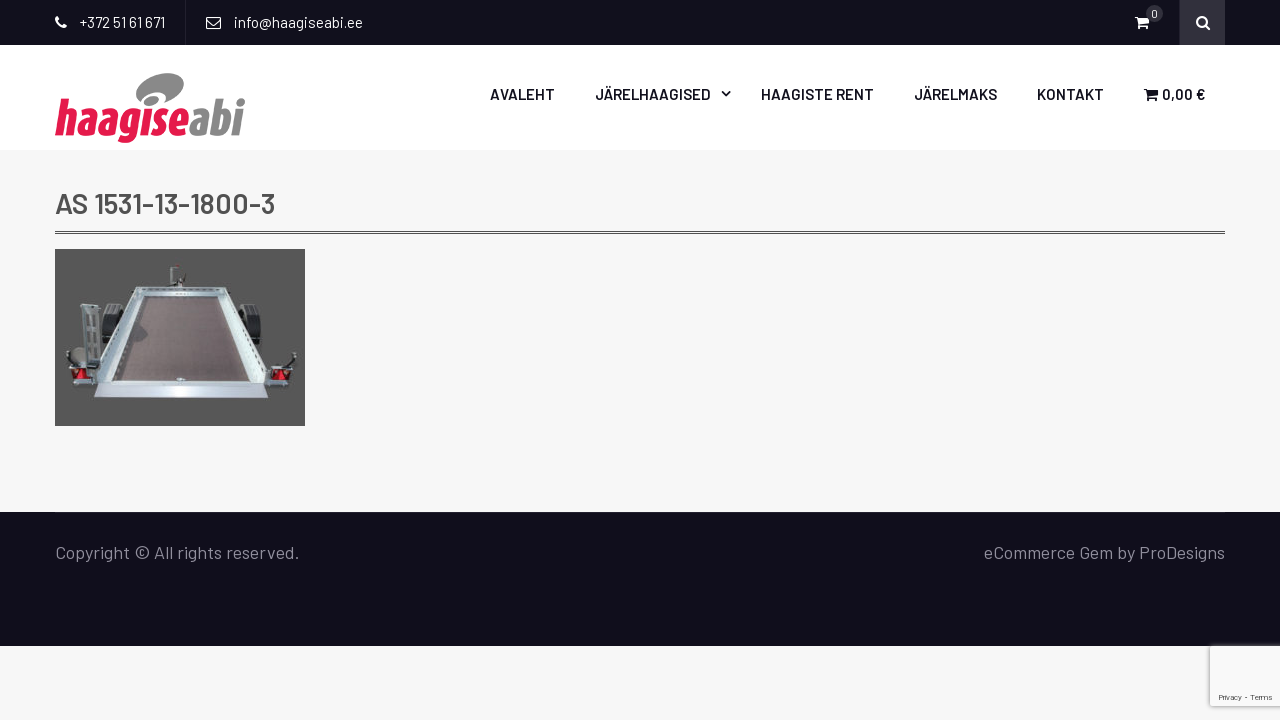

--- FILE ---
content_type: text/html; charset=utf-8
request_url: https://www.google.com/recaptcha/api2/anchor?ar=1&k=6Ld_RIQUAAAAAObzJSAU516laDtvJLe8cluakRmk&co=aHR0cHM6Ly93d3cuaGFhZ2lzZWFiaS5lZTo0NDM.&hl=en&v=PoyoqOPhxBO7pBk68S4YbpHZ&size=invisible&anchor-ms=20000&execute-ms=30000&cb=y5ppyd8qfiaj
body_size: 48734
content:
<!DOCTYPE HTML><html dir="ltr" lang="en"><head><meta http-equiv="Content-Type" content="text/html; charset=UTF-8">
<meta http-equiv="X-UA-Compatible" content="IE=edge">
<title>reCAPTCHA</title>
<style type="text/css">
/* cyrillic-ext */
@font-face {
  font-family: 'Roboto';
  font-style: normal;
  font-weight: 400;
  font-stretch: 100%;
  src: url(//fonts.gstatic.com/s/roboto/v48/KFO7CnqEu92Fr1ME7kSn66aGLdTylUAMa3GUBHMdazTgWw.woff2) format('woff2');
  unicode-range: U+0460-052F, U+1C80-1C8A, U+20B4, U+2DE0-2DFF, U+A640-A69F, U+FE2E-FE2F;
}
/* cyrillic */
@font-face {
  font-family: 'Roboto';
  font-style: normal;
  font-weight: 400;
  font-stretch: 100%;
  src: url(//fonts.gstatic.com/s/roboto/v48/KFO7CnqEu92Fr1ME7kSn66aGLdTylUAMa3iUBHMdazTgWw.woff2) format('woff2');
  unicode-range: U+0301, U+0400-045F, U+0490-0491, U+04B0-04B1, U+2116;
}
/* greek-ext */
@font-face {
  font-family: 'Roboto';
  font-style: normal;
  font-weight: 400;
  font-stretch: 100%;
  src: url(//fonts.gstatic.com/s/roboto/v48/KFO7CnqEu92Fr1ME7kSn66aGLdTylUAMa3CUBHMdazTgWw.woff2) format('woff2');
  unicode-range: U+1F00-1FFF;
}
/* greek */
@font-face {
  font-family: 'Roboto';
  font-style: normal;
  font-weight: 400;
  font-stretch: 100%;
  src: url(//fonts.gstatic.com/s/roboto/v48/KFO7CnqEu92Fr1ME7kSn66aGLdTylUAMa3-UBHMdazTgWw.woff2) format('woff2');
  unicode-range: U+0370-0377, U+037A-037F, U+0384-038A, U+038C, U+038E-03A1, U+03A3-03FF;
}
/* math */
@font-face {
  font-family: 'Roboto';
  font-style: normal;
  font-weight: 400;
  font-stretch: 100%;
  src: url(//fonts.gstatic.com/s/roboto/v48/KFO7CnqEu92Fr1ME7kSn66aGLdTylUAMawCUBHMdazTgWw.woff2) format('woff2');
  unicode-range: U+0302-0303, U+0305, U+0307-0308, U+0310, U+0312, U+0315, U+031A, U+0326-0327, U+032C, U+032F-0330, U+0332-0333, U+0338, U+033A, U+0346, U+034D, U+0391-03A1, U+03A3-03A9, U+03B1-03C9, U+03D1, U+03D5-03D6, U+03F0-03F1, U+03F4-03F5, U+2016-2017, U+2034-2038, U+203C, U+2040, U+2043, U+2047, U+2050, U+2057, U+205F, U+2070-2071, U+2074-208E, U+2090-209C, U+20D0-20DC, U+20E1, U+20E5-20EF, U+2100-2112, U+2114-2115, U+2117-2121, U+2123-214F, U+2190, U+2192, U+2194-21AE, U+21B0-21E5, U+21F1-21F2, U+21F4-2211, U+2213-2214, U+2216-22FF, U+2308-230B, U+2310, U+2319, U+231C-2321, U+2336-237A, U+237C, U+2395, U+239B-23B7, U+23D0, U+23DC-23E1, U+2474-2475, U+25AF, U+25B3, U+25B7, U+25BD, U+25C1, U+25CA, U+25CC, U+25FB, U+266D-266F, U+27C0-27FF, U+2900-2AFF, U+2B0E-2B11, U+2B30-2B4C, U+2BFE, U+3030, U+FF5B, U+FF5D, U+1D400-1D7FF, U+1EE00-1EEFF;
}
/* symbols */
@font-face {
  font-family: 'Roboto';
  font-style: normal;
  font-weight: 400;
  font-stretch: 100%;
  src: url(//fonts.gstatic.com/s/roboto/v48/KFO7CnqEu92Fr1ME7kSn66aGLdTylUAMaxKUBHMdazTgWw.woff2) format('woff2');
  unicode-range: U+0001-000C, U+000E-001F, U+007F-009F, U+20DD-20E0, U+20E2-20E4, U+2150-218F, U+2190, U+2192, U+2194-2199, U+21AF, U+21E6-21F0, U+21F3, U+2218-2219, U+2299, U+22C4-22C6, U+2300-243F, U+2440-244A, U+2460-24FF, U+25A0-27BF, U+2800-28FF, U+2921-2922, U+2981, U+29BF, U+29EB, U+2B00-2BFF, U+4DC0-4DFF, U+FFF9-FFFB, U+10140-1018E, U+10190-1019C, U+101A0, U+101D0-101FD, U+102E0-102FB, U+10E60-10E7E, U+1D2C0-1D2D3, U+1D2E0-1D37F, U+1F000-1F0FF, U+1F100-1F1AD, U+1F1E6-1F1FF, U+1F30D-1F30F, U+1F315, U+1F31C, U+1F31E, U+1F320-1F32C, U+1F336, U+1F378, U+1F37D, U+1F382, U+1F393-1F39F, U+1F3A7-1F3A8, U+1F3AC-1F3AF, U+1F3C2, U+1F3C4-1F3C6, U+1F3CA-1F3CE, U+1F3D4-1F3E0, U+1F3ED, U+1F3F1-1F3F3, U+1F3F5-1F3F7, U+1F408, U+1F415, U+1F41F, U+1F426, U+1F43F, U+1F441-1F442, U+1F444, U+1F446-1F449, U+1F44C-1F44E, U+1F453, U+1F46A, U+1F47D, U+1F4A3, U+1F4B0, U+1F4B3, U+1F4B9, U+1F4BB, U+1F4BF, U+1F4C8-1F4CB, U+1F4D6, U+1F4DA, U+1F4DF, U+1F4E3-1F4E6, U+1F4EA-1F4ED, U+1F4F7, U+1F4F9-1F4FB, U+1F4FD-1F4FE, U+1F503, U+1F507-1F50B, U+1F50D, U+1F512-1F513, U+1F53E-1F54A, U+1F54F-1F5FA, U+1F610, U+1F650-1F67F, U+1F687, U+1F68D, U+1F691, U+1F694, U+1F698, U+1F6AD, U+1F6B2, U+1F6B9-1F6BA, U+1F6BC, U+1F6C6-1F6CF, U+1F6D3-1F6D7, U+1F6E0-1F6EA, U+1F6F0-1F6F3, U+1F6F7-1F6FC, U+1F700-1F7FF, U+1F800-1F80B, U+1F810-1F847, U+1F850-1F859, U+1F860-1F887, U+1F890-1F8AD, U+1F8B0-1F8BB, U+1F8C0-1F8C1, U+1F900-1F90B, U+1F93B, U+1F946, U+1F984, U+1F996, U+1F9E9, U+1FA00-1FA6F, U+1FA70-1FA7C, U+1FA80-1FA89, U+1FA8F-1FAC6, U+1FACE-1FADC, U+1FADF-1FAE9, U+1FAF0-1FAF8, U+1FB00-1FBFF;
}
/* vietnamese */
@font-face {
  font-family: 'Roboto';
  font-style: normal;
  font-weight: 400;
  font-stretch: 100%;
  src: url(//fonts.gstatic.com/s/roboto/v48/KFO7CnqEu92Fr1ME7kSn66aGLdTylUAMa3OUBHMdazTgWw.woff2) format('woff2');
  unicode-range: U+0102-0103, U+0110-0111, U+0128-0129, U+0168-0169, U+01A0-01A1, U+01AF-01B0, U+0300-0301, U+0303-0304, U+0308-0309, U+0323, U+0329, U+1EA0-1EF9, U+20AB;
}
/* latin-ext */
@font-face {
  font-family: 'Roboto';
  font-style: normal;
  font-weight: 400;
  font-stretch: 100%;
  src: url(//fonts.gstatic.com/s/roboto/v48/KFO7CnqEu92Fr1ME7kSn66aGLdTylUAMa3KUBHMdazTgWw.woff2) format('woff2');
  unicode-range: U+0100-02BA, U+02BD-02C5, U+02C7-02CC, U+02CE-02D7, U+02DD-02FF, U+0304, U+0308, U+0329, U+1D00-1DBF, U+1E00-1E9F, U+1EF2-1EFF, U+2020, U+20A0-20AB, U+20AD-20C0, U+2113, U+2C60-2C7F, U+A720-A7FF;
}
/* latin */
@font-face {
  font-family: 'Roboto';
  font-style: normal;
  font-weight: 400;
  font-stretch: 100%;
  src: url(//fonts.gstatic.com/s/roboto/v48/KFO7CnqEu92Fr1ME7kSn66aGLdTylUAMa3yUBHMdazQ.woff2) format('woff2');
  unicode-range: U+0000-00FF, U+0131, U+0152-0153, U+02BB-02BC, U+02C6, U+02DA, U+02DC, U+0304, U+0308, U+0329, U+2000-206F, U+20AC, U+2122, U+2191, U+2193, U+2212, U+2215, U+FEFF, U+FFFD;
}
/* cyrillic-ext */
@font-face {
  font-family: 'Roboto';
  font-style: normal;
  font-weight: 500;
  font-stretch: 100%;
  src: url(//fonts.gstatic.com/s/roboto/v48/KFO7CnqEu92Fr1ME7kSn66aGLdTylUAMa3GUBHMdazTgWw.woff2) format('woff2');
  unicode-range: U+0460-052F, U+1C80-1C8A, U+20B4, U+2DE0-2DFF, U+A640-A69F, U+FE2E-FE2F;
}
/* cyrillic */
@font-face {
  font-family: 'Roboto';
  font-style: normal;
  font-weight: 500;
  font-stretch: 100%;
  src: url(//fonts.gstatic.com/s/roboto/v48/KFO7CnqEu92Fr1ME7kSn66aGLdTylUAMa3iUBHMdazTgWw.woff2) format('woff2');
  unicode-range: U+0301, U+0400-045F, U+0490-0491, U+04B0-04B1, U+2116;
}
/* greek-ext */
@font-face {
  font-family: 'Roboto';
  font-style: normal;
  font-weight: 500;
  font-stretch: 100%;
  src: url(//fonts.gstatic.com/s/roboto/v48/KFO7CnqEu92Fr1ME7kSn66aGLdTylUAMa3CUBHMdazTgWw.woff2) format('woff2');
  unicode-range: U+1F00-1FFF;
}
/* greek */
@font-face {
  font-family: 'Roboto';
  font-style: normal;
  font-weight: 500;
  font-stretch: 100%;
  src: url(//fonts.gstatic.com/s/roboto/v48/KFO7CnqEu92Fr1ME7kSn66aGLdTylUAMa3-UBHMdazTgWw.woff2) format('woff2');
  unicode-range: U+0370-0377, U+037A-037F, U+0384-038A, U+038C, U+038E-03A1, U+03A3-03FF;
}
/* math */
@font-face {
  font-family: 'Roboto';
  font-style: normal;
  font-weight: 500;
  font-stretch: 100%;
  src: url(//fonts.gstatic.com/s/roboto/v48/KFO7CnqEu92Fr1ME7kSn66aGLdTylUAMawCUBHMdazTgWw.woff2) format('woff2');
  unicode-range: U+0302-0303, U+0305, U+0307-0308, U+0310, U+0312, U+0315, U+031A, U+0326-0327, U+032C, U+032F-0330, U+0332-0333, U+0338, U+033A, U+0346, U+034D, U+0391-03A1, U+03A3-03A9, U+03B1-03C9, U+03D1, U+03D5-03D6, U+03F0-03F1, U+03F4-03F5, U+2016-2017, U+2034-2038, U+203C, U+2040, U+2043, U+2047, U+2050, U+2057, U+205F, U+2070-2071, U+2074-208E, U+2090-209C, U+20D0-20DC, U+20E1, U+20E5-20EF, U+2100-2112, U+2114-2115, U+2117-2121, U+2123-214F, U+2190, U+2192, U+2194-21AE, U+21B0-21E5, U+21F1-21F2, U+21F4-2211, U+2213-2214, U+2216-22FF, U+2308-230B, U+2310, U+2319, U+231C-2321, U+2336-237A, U+237C, U+2395, U+239B-23B7, U+23D0, U+23DC-23E1, U+2474-2475, U+25AF, U+25B3, U+25B7, U+25BD, U+25C1, U+25CA, U+25CC, U+25FB, U+266D-266F, U+27C0-27FF, U+2900-2AFF, U+2B0E-2B11, U+2B30-2B4C, U+2BFE, U+3030, U+FF5B, U+FF5D, U+1D400-1D7FF, U+1EE00-1EEFF;
}
/* symbols */
@font-face {
  font-family: 'Roboto';
  font-style: normal;
  font-weight: 500;
  font-stretch: 100%;
  src: url(//fonts.gstatic.com/s/roboto/v48/KFO7CnqEu92Fr1ME7kSn66aGLdTylUAMaxKUBHMdazTgWw.woff2) format('woff2');
  unicode-range: U+0001-000C, U+000E-001F, U+007F-009F, U+20DD-20E0, U+20E2-20E4, U+2150-218F, U+2190, U+2192, U+2194-2199, U+21AF, U+21E6-21F0, U+21F3, U+2218-2219, U+2299, U+22C4-22C6, U+2300-243F, U+2440-244A, U+2460-24FF, U+25A0-27BF, U+2800-28FF, U+2921-2922, U+2981, U+29BF, U+29EB, U+2B00-2BFF, U+4DC0-4DFF, U+FFF9-FFFB, U+10140-1018E, U+10190-1019C, U+101A0, U+101D0-101FD, U+102E0-102FB, U+10E60-10E7E, U+1D2C0-1D2D3, U+1D2E0-1D37F, U+1F000-1F0FF, U+1F100-1F1AD, U+1F1E6-1F1FF, U+1F30D-1F30F, U+1F315, U+1F31C, U+1F31E, U+1F320-1F32C, U+1F336, U+1F378, U+1F37D, U+1F382, U+1F393-1F39F, U+1F3A7-1F3A8, U+1F3AC-1F3AF, U+1F3C2, U+1F3C4-1F3C6, U+1F3CA-1F3CE, U+1F3D4-1F3E0, U+1F3ED, U+1F3F1-1F3F3, U+1F3F5-1F3F7, U+1F408, U+1F415, U+1F41F, U+1F426, U+1F43F, U+1F441-1F442, U+1F444, U+1F446-1F449, U+1F44C-1F44E, U+1F453, U+1F46A, U+1F47D, U+1F4A3, U+1F4B0, U+1F4B3, U+1F4B9, U+1F4BB, U+1F4BF, U+1F4C8-1F4CB, U+1F4D6, U+1F4DA, U+1F4DF, U+1F4E3-1F4E6, U+1F4EA-1F4ED, U+1F4F7, U+1F4F9-1F4FB, U+1F4FD-1F4FE, U+1F503, U+1F507-1F50B, U+1F50D, U+1F512-1F513, U+1F53E-1F54A, U+1F54F-1F5FA, U+1F610, U+1F650-1F67F, U+1F687, U+1F68D, U+1F691, U+1F694, U+1F698, U+1F6AD, U+1F6B2, U+1F6B9-1F6BA, U+1F6BC, U+1F6C6-1F6CF, U+1F6D3-1F6D7, U+1F6E0-1F6EA, U+1F6F0-1F6F3, U+1F6F7-1F6FC, U+1F700-1F7FF, U+1F800-1F80B, U+1F810-1F847, U+1F850-1F859, U+1F860-1F887, U+1F890-1F8AD, U+1F8B0-1F8BB, U+1F8C0-1F8C1, U+1F900-1F90B, U+1F93B, U+1F946, U+1F984, U+1F996, U+1F9E9, U+1FA00-1FA6F, U+1FA70-1FA7C, U+1FA80-1FA89, U+1FA8F-1FAC6, U+1FACE-1FADC, U+1FADF-1FAE9, U+1FAF0-1FAF8, U+1FB00-1FBFF;
}
/* vietnamese */
@font-face {
  font-family: 'Roboto';
  font-style: normal;
  font-weight: 500;
  font-stretch: 100%;
  src: url(//fonts.gstatic.com/s/roboto/v48/KFO7CnqEu92Fr1ME7kSn66aGLdTylUAMa3OUBHMdazTgWw.woff2) format('woff2');
  unicode-range: U+0102-0103, U+0110-0111, U+0128-0129, U+0168-0169, U+01A0-01A1, U+01AF-01B0, U+0300-0301, U+0303-0304, U+0308-0309, U+0323, U+0329, U+1EA0-1EF9, U+20AB;
}
/* latin-ext */
@font-face {
  font-family: 'Roboto';
  font-style: normal;
  font-weight: 500;
  font-stretch: 100%;
  src: url(//fonts.gstatic.com/s/roboto/v48/KFO7CnqEu92Fr1ME7kSn66aGLdTylUAMa3KUBHMdazTgWw.woff2) format('woff2');
  unicode-range: U+0100-02BA, U+02BD-02C5, U+02C7-02CC, U+02CE-02D7, U+02DD-02FF, U+0304, U+0308, U+0329, U+1D00-1DBF, U+1E00-1E9F, U+1EF2-1EFF, U+2020, U+20A0-20AB, U+20AD-20C0, U+2113, U+2C60-2C7F, U+A720-A7FF;
}
/* latin */
@font-face {
  font-family: 'Roboto';
  font-style: normal;
  font-weight: 500;
  font-stretch: 100%;
  src: url(//fonts.gstatic.com/s/roboto/v48/KFO7CnqEu92Fr1ME7kSn66aGLdTylUAMa3yUBHMdazQ.woff2) format('woff2');
  unicode-range: U+0000-00FF, U+0131, U+0152-0153, U+02BB-02BC, U+02C6, U+02DA, U+02DC, U+0304, U+0308, U+0329, U+2000-206F, U+20AC, U+2122, U+2191, U+2193, U+2212, U+2215, U+FEFF, U+FFFD;
}
/* cyrillic-ext */
@font-face {
  font-family: 'Roboto';
  font-style: normal;
  font-weight: 900;
  font-stretch: 100%;
  src: url(//fonts.gstatic.com/s/roboto/v48/KFO7CnqEu92Fr1ME7kSn66aGLdTylUAMa3GUBHMdazTgWw.woff2) format('woff2');
  unicode-range: U+0460-052F, U+1C80-1C8A, U+20B4, U+2DE0-2DFF, U+A640-A69F, U+FE2E-FE2F;
}
/* cyrillic */
@font-face {
  font-family: 'Roboto';
  font-style: normal;
  font-weight: 900;
  font-stretch: 100%;
  src: url(//fonts.gstatic.com/s/roboto/v48/KFO7CnqEu92Fr1ME7kSn66aGLdTylUAMa3iUBHMdazTgWw.woff2) format('woff2');
  unicode-range: U+0301, U+0400-045F, U+0490-0491, U+04B0-04B1, U+2116;
}
/* greek-ext */
@font-face {
  font-family: 'Roboto';
  font-style: normal;
  font-weight: 900;
  font-stretch: 100%;
  src: url(//fonts.gstatic.com/s/roboto/v48/KFO7CnqEu92Fr1ME7kSn66aGLdTylUAMa3CUBHMdazTgWw.woff2) format('woff2');
  unicode-range: U+1F00-1FFF;
}
/* greek */
@font-face {
  font-family: 'Roboto';
  font-style: normal;
  font-weight: 900;
  font-stretch: 100%;
  src: url(//fonts.gstatic.com/s/roboto/v48/KFO7CnqEu92Fr1ME7kSn66aGLdTylUAMa3-UBHMdazTgWw.woff2) format('woff2');
  unicode-range: U+0370-0377, U+037A-037F, U+0384-038A, U+038C, U+038E-03A1, U+03A3-03FF;
}
/* math */
@font-face {
  font-family: 'Roboto';
  font-style: normal;
  font-weight: 900;
  font-stretch: 100%;
  src: url(//fonts.gstatic.com/s/roboto/v48/KFO7CnqEu92Fr1ME7kSn66aGLdTylUAMawCUBHMdazTgWw.woff2) format('woff2');
  unicode-range: U+0302-0303, U+0305, U+0307-0308, U+0310, U+0312, U+0315, U+031A, U+0326-0327, U+032C, U+032F-0330, U+0332-0333, U+0338, U+033A, U+0346, U+034D, U+0391-03A1, U+03A3-03A9, U+03B1-03C9, U+03D1, U+03D5-03D6, U+03F0-03F1, U+03F4-03F5, U+2016-2017, U+2034-2038, U+203C, U+2040, U+2043, U+2047, U+2050, U+2057, U+205F, U+2070-2071, U+2074-208E, U+2090-209C, U+20D0-20DC, U+20E1, U+20E5-20EF, U+2100-2112, U+2114-2115, U+2117-2121, U+2123-214F, U+2190, U+2192, U+2194-21AE, U+21B0-21E5, U+21F1-21F2, U+21F4-2211, U+2213-2214, U+2216-22FF, U+2308-230B, U+2310, U+2319, U+231C-2321, U+2336-237A, U+237C, U+2395, U+239B-23B7, U+23D0, U+23DC-23E1, U+2474-2475, U+25AF, U+25B3, U+25B7, U+25BD, U+25C1, U+25CA, U+25CC, U+25FB, U+266D-266F, U+27C0-27FF, U+2900-2AFF, U+2B0E-2B11, U+2B30-2B4C, U+2BFE, U+3030, U+FF5B, U+FF5D, U+1D400-1D7FF, U+1EE00-1EEFF;
}
/* symbols */
@font-face {
  font-family: 'Roboto';
  font-style: normal;
  font-weight: 900;
  font-stretch: 100%;
  src: url(//fonts.gstatic.com/s/roboto/v48/KFO7CnqEu92Fr1ME7kSn66aGLdTylUAMaxKUBHMdazTgWw.woff2) format('woff2');
  unicode-range: U+0001-000C, U+000E-001F, U+007F-009F, U+20DD-20E0, U+20E2-20E4, U+2150-218F, U+2190, U+2192, U+2194-2199, U+21AF, U+21E6-21F0, U+21F3, U+2218-2219, U+2299, U+22C4-22C6, U+2300-243F, U+2440-244A, U+2460-24FF, U+25A0-27BF, U+2800-28FF, U+2921-2922, U+2981, U+29BF, U+29EB, U+2B00-2BFF, U+4DC0-4DFF, U+FFF9-FFFB, U+10140-1018E, U+10190-1019C, U+101A0, U+101D0-101FD, U+102E0-102FB, U+10E60-10E7E, U+1D2C0-1D2D3, U+1D2E0-1D37F, U+1F000-1F0FF, U+1F100-1F1AD, U+1F1E6-1F1FF, U+1F30D-1F30F, U+1F315, U+1F31C, U+1F31E, U+1F320-1F32C, U+1F336, U+1F378, U+1F37D, U+1F382, U+1F393-1F39F, U+1F3A7-1F3A8, U+1F3AC-1F3AF, U+1F3C2, U+1F3C4-1F3C6, U+1F3CA-1F3CE, U+1F3D4-1F3E0, U+1F3ED, U+1F3F1-1F3F3, U+1F3F5-1F3F7, U+1F408, U+1F415, U+1F41F, U+1F426, U+1F43F, U+1F441-1F442, U+1F444, U+1F446-1F449, U+1F44C-1F44E, U+1F453, U+1F46A, U+1F47D, U+1F4A3, U+1F4B0, U+1F4B3, U+1F4B9, U+1F4BB, U+1F4BF, U+1F4C8-1F4CB, U+1F4D6, U+1F4DA, U+1F4DF, U+1F4E3-1F4E6, U+1F4EA-1F4ED, U+1F4F7, U+1F4F9-1F4FB, U+1F4FD-1F4FE, U+1F503, U+1F507-1F50B, U+1F50D, U+1F512-1F513, U+1F53E-1F54A, U+1F54F-1F5FA, U+1F610, U+1F650-1F67F, U+1F687, U+1F68D, U+1F691, U+1F694, U+1F698, U+1F6AD, U+1F6B2, U+1F6B9-1F6BA, U+1F6BC, U+1F6C6-1F6CF, U+1F6D3-1F6D7, U+1F6E0-1F6EA, U+1F6F0-1F6F3, U+1F6F7-1F6FC, U+1F700-1F7FF, U+1F800-1F80B, U+1F810-1F847, U+1F850-1F859, U+1F860-1F887, U+1F890-1F8AD, U+1F8B0-1F8BB, U+1F8C0-1F8C1, U+1F900-1F90B, U+1F93B, U+1F946, U+1F984, U+1F996, U+1F9E9, U+1FA00-1FA6F, U+1FA70-1FA7C, U+1FA80-1FA89, U+1FA8F-1FAC6, U+1FACE-1FADC, U+1FADF-1FAE9, U+1FAF0-1FAF8, U+1FB00-1FBFF;
}
/* vietnamese */
@font-face {
  font-family: 'Roboto';
  font-style: normal;
  font-weight: 900;
  font-stretch: 100%;
  src: url(//fonts.gstatic.com/s/roboto/v48/KFO7CnqEu92Fr1ME7kSn66aGLdTylUAMa3OUBHMdazTgWw.woff2) format('woff2');
  unicode-range: U+0102-0103, U+0110-0111, U+0128-0129, U+0168-0169, U+01A0-01A1, U+01AF-01B0, U+0300-0301, U+0303-0304, U+0308-0309, U+0323, U+0329, U+1EA0-1EF9, U+20AB;
}
/* latin-ext */
@font-face {
  font-family: 'Roboto';
  font-style: normal;
  font-weight: 900;
  font-stretch: 100%;
  src: url(//fonts.gstatic.com/s/roboto/v48/KFO7CnqEu92Fr1ME7kSn66aGLdTylUAMa3KUBHMdazTgWw.woff2) format('woff2');
  unicode-range: U+0100-02BA, U+02BD-02C5, U+02C7-02CC, U+02CE-02D7, U+02DD-02FF, U+0304, U+0308, U+0329, U+1D00-1DBF, U+1E00-1E9F, U+1EF2-1EFF, U+2020, U+20A0-20AB, U+20AD-20C0, U+2113, U+2C60-2C7F, U+A720-A7FF;
}
/* latin */
@font-face {
  font-family: 'Roboto';
  font-style: normal;
  font-weight: 900;
  font-stretch: 100%;
  src: url(//fonts.gstatic.com/s/roboto/v48/KFO7CnqEu92Fr1ME7kSn66aGLdTylUAMa3yUBHMdazQ.woff2) format('woff2');
  unicode-range: U+0000-00FF, U+0131, U+0152-0153, U+02BB-02BC, U+02C6, U+02DA, U+02DC, U+0304, U+0308, U+0329, U+2000-206F, U+20AC, U+2122, U+2191, U+2193, U+2212, U+2215, U+FEFF, U+FFFD;
}

</style>
<link rel="stylesheet" type="text/css" href="https://www.gstatic.com/recaptcha/releases/PoyoqOPhxBO7pBk68S4YbpHZ/styles__ltr.css">
<script nonce="rKgyF7485S8NA7DFdo8Eyg" type="text/javascript">window['__recaptcha_api'] = 'https://www.google.com/recaptcha/api2/';</script>
<script type="text/javascript" src="https://www.gstatic.com/recaptcha/releases/PoyoqOPhxBO7pBk68S4YbpHZ/recaptcha__en.js" nonce="rKgyF7485S8NA7DFdo8Eyg">
      
    </script></head>
<body><div id="rc-anchor-alert" class="rc-anchor-alert"></div>
<input type="hidden" id="recaptcha-token" value="[base64]">
<script type="text/javascript" nonce="rKgyF7485S8NA7DFdo8Eyg">
      recaptcha.anchor.Main.init("[\x22ainput\x22,[\x22bgdata\x22,\x22\x22,\[base64]/[base64]/bmV3IFpbdF0obVswXSk6Sz09Mj9uZXcgWlt0XShtWzBdLG1bMV0pOks9PTM/bmV3IFpbdF0obVswXSxtWzFdLG1bMl0pOks9PTQ/[base64]/[base64]/[base64]/[base64]/[base64]/[base64]/[base64]/[base64]/[base64]/[base64]/[base64]/[base64]/[base64]/[base64]\\u003d\\u003d\x22,\[base64]\\u003d\\u003d\x22,\x22GcOhw7zDhMOMYgLDrcO+wpDCkcOcasKiwpDDqMOIw5dpwpwNHQsUw7psVlUPXD/DjkDDksOoE8K5bMOGw5skPsO5GsK3w5QWwq3CmMKow6nDoTXDg8O4WMKMYi9GWDXDocOEPMOKw73DmcK8wohow77DniokCEHCsTYSYVoQNm4fw643KsOrwolmLijCkB3DmcODwo1dwrNsJsKHP1/DswcJWsKucCZiw4rCp8OsU8KKV3Nww6t8BGHCl8ODWTjDhzpvwrLCuMKPw4wew4PDjMK9aMOnYGPDp3XCnMOtw5/[base64]/[base64]/Csk4yaw5GDxfDncOQw6jDh8Kpw4BKbMOab3F9wrDDphFww6HDlcK7GR7DgMKqwoI5MEPCpSN/w6gmwpTCmEo+dMONfkxYw54cBMK6wr8Ywo1iS8OAf8OKw75nAzXDpEPCucKEE8KYGMKrGMKFw5vCtcKowoAww73DiV4Hw5XDjAvCuWNdw7EfJ8KVHi/[base64]/CrhZ5QnFbwojCu3cTPUbCsX7CmUXCu8OOwpHDjkHCtnXDu8KbJGYBwoLDv8KIwqDDksO9IcKzwoofawnDlyUEwofDjQ4sT8KoTsKNYDXCjcOJDsOFfsKmwqxkw7LCm3HCosKXZ8K/bsKhwqk1GMK4w5hrwq7Dt8OyW1UKWsKMw65Hf8KNeFLDl8OmwpB1YcOcw7/CpjXCgDwWw6QHwqh/WsKoV8KNYAjDmlBJX8KZwrzDjMKxw6PDpMK0woLChW/DtGjCucKrwoPCqcK3w4fCqQDDo8K3PsKtTF7DtMOawqPDqMO3w7TCpsODwrAaYsKRwoFPez4ewoIXwo4oJ8KGwo3DnG/Dn8Khw7jDgcOSTBtXwrQawonChMKbwpUFP8KGMXXDg8Oewr7CisOvwoLCkxPDqz/[base64]/ClcKGHcKSwr4oN8KBwr3CvzzDkMOSZULDrgYywoVwwpHCo8OIwppUeznDu8OhADpgHFdHwqTDqGZBw7HCr8KPfMORNVlTw7Y0MsKTw5PCksORwp/[base64]/DohVTNjwBw6kxVUfDiAE0GCrCgwNMw45ewqpwH8OIScOpwqHDiMOffMKVw4YWPy4QR8KQwqbDscOpwr5Yw4c5wozDtcKoXMOGwp0CRcKGwoMAw7XChsKGw5JDX8KRK8O/YMK4w5JAw4drw5Bdw6zCuQA9w5LCi8Ksw5pwL8KXDiHCkMKSUTnCoVvDlsK8wq/[base64]/[base64]/CV94HsKWwrjCtzVibFPDu8KocnPCgsK9wqcPw4jCiBjDkHDCmnTChHfCtsOdSMKcXMOOE8OTD8K/[base64]/Ds8KMwpMywodXwo7CtsOLwr3Cm8OXbsKuw5HDjcKKwr8FbS7CocKmw6zCgsOXCXrDu8O/wrzDmcKoDR/DvBAMwqhfGsKAwprDmDxpw44Pe8K/UVQmTHddwpbDvHs2K8OrVcKBAEgdT3hhLMOIw6LCrMKDacKuDS5uDVHDvyIaXCLCssKRwqHDu1zDkF3DisOUwpzChR/Dn1jCisOPDsKoEMOcwofCtcOGJsKXaMOww7jCnDHCr2zCm1Qyw6/DjsOeJw0GwqfClT4uw7ogw6Qxwq9qHCw6wqkKwps3WCRQRBDDqULDvsOmeRJAwqNUYgrCp0o/[base64]/[base64]/[base64]/Csnlewp9SAEXCisOGw7F0JjZhB8K1wp81csOWNMKowrk1w5EATinCo1NiwoXDr8KZK2EJw5QSwoMdSMK3w5LChFfDtsKdXMK/w5rDtURaFETDvsOWwrnDunbCikdlw6RtOTLCpcO/wrZhY8O4dMKROHV1w7TDiVwRw4JeWXfDl8OnWlBTwpJpw5XDpMOBw6Yvw63CtMKbTcO/[base64]/V8OpDQHCpSguw5hqX311wpPCuFhtw4zCvMObw7BtA8OgwpvDq8OlOsOlwoDCisOSwrLCnGnCsnxvG2/Cs8KmVlwpwr3CusOJwrZGw7vDp8O4wqrCi05FU2sWwqY7wp/[base64]/DrsOlZcKOw47DiMOdwpbCj0xGCMKAQy8pw6xhw61Tw5cWwqkcw5fDox0VVMK8wr1Xw6lcK0sKwpHDvDbDuMKgwqrCmh/DlsO2w5bDnMOYUmsXNkxSMUoGNsOkw5PDlMKAw61rKXkQMsKmwqMPUn3DoE1EQErDmBRQdXQowoHDrcKOLDQyw4I4w5xxwpbDoFnDocOBN2DDicOOw5V+wpQxwrgjwqXCvDBYGMK/ZMKbwrV4w5ohGcOxUTYmCSvCljTDiMOmwpHDnVFjwojCuHPDlcKwGGvCqsKnGsOfw7FEXm/CmCVSRGXDmsK1ScOrw5g5wp9aAilaw63DoMKGOsKmw5kGwqnCjcOnS8O8fn8cw7MsN8K5wo/CiQvDscOPbsORSUrDklFLAcOCwrMfw4XDssOkNHhpdktJwqslwpECIcOuw6QZwrPCl3FBwoXDinNSwo/ChglZScOjwqbDo8Ktw6bDiQVQBnrCmMOHTC96csK/[base64]/wo/ClgXDosKuwpDCpw8EJTUURBUjw7gNw4fDiC10worDoQ3CqVTDvMKdCsOnD8KtwqBEUznDh8KudHPDn8Obwr3Drx7Dt0QZwq/[base64]/DjT1XC8KlwrRewp/DpcKcwpPDt8K1fyAsw7FnPMOKwrXDr8KiLMKFBsKtw6dlw55owpjDu0PDvsKAEGA9KHfDu33Ct247cU9fWz3DpkrDuHTDtcO6W1lBUcOawrHDn0vCi0PDgMK3w63DoMOMwqFaw7JpAWzDinPCryfDnz7DsxzCm8OzE8KQccKtw7zDhGZnTF/[base64]/DomTDrlYYwo/[base64]/U8Krw7cEfsKSwqLDqlgCNDnCnicKwrYcwqfCoGzDiAgXw7NjwqjChH3CrMKvU8OYwrvCiC9Iwr/[base64]/[base64]/Ci8OOw4/Cl3vCigt3bMOOTDjCuMOqwobCtMK8wqHClEAmEcKfwq4JUCDCvcOOwpoHElIFw4HCjsKMMsOjw4N8SDnCqsO4wo09w7EJbMK9w5rCpcO0wqDDssODTl3Dpjx8NlbDo2l5SnA3bcOMw7cPcMKqRcKnWsORw6MkYcKBwq4cHcK2UcKxVHYjwpDCr8KUScOVX2IZBMK/OsOzwobCsmQcQFQxw5RCwo/[base64]/Dgy9UR8KLO2zDt8ObVMO+QsOewoB7FcOMw7fCncOJw47DjC9aLQvDtAomw7RLw7QfWsO+wpfDtMKvwrU+w7bDpnohw5vDnsK+w6/DtTMAw5EFw4RgH8KYwpTCp3vCugDCtcKFc8OJw4nDj8KAVcOPwpPCi8KnwoQgw4ASTHLDh8OeIyphw5PCisOFwojCt8KqwqFOwr7Dl8OLwrwQw6PCscOuwrrCnsK3cQs2bCrDh8OjIMKcYDXDtwYwaULCjwZOw7fCrzPCg8OuwqM5wro9VEF5U8K1w5F/L2YJwrPCjDp4w7LDqcO9ZRhSwqU9wo3Do8OWAcOBw7DDmnoiw4bDosO+SFnCjMK4wqzCmxQbA3wrw5lVKMK1VGXCljbDr8K+AsKvL8OBwqTDoCHCvcO2asKjwo/DtcKaI8KBwrdjw67Dpyd0XsKMwq1iECjCo2fDrcKewojDv8Oiw7pDwqbCg3lCNsOHwrp1wrxhw6hUw6nCu8KFBcKTwoLCrcKFfWM6byXDpFRrFsORwokxWTY+fxzDugXDs8Kdw78wEcK8w7NWRsOiw4LDk8KpcMKGwpVswq5ewrjDtE/Cpw3Dt8OYOsKaX8KwwpXDn0t0bGsfwrTCjMOQcMO4woAhKcOUVTHCqMK+w6jCr0XCqsK4wpDCkMOOEsOQbzRKRMKMGiYvwpJTw5/DpDtSwo9ow6A5aB3Dn8KWw7lYPcKHwrjClAF/[base64]/DrsO5c3UXw5p5DMKkDsOXFMOtOMO/CsOjwo3Cq8OYMlTDkQ4sw43DqsKrQMKhwp1qw5LDh8KkLz1LEcO+woDCisKAaU4vDcKqwpdYw6PDqErCocK5w7B7aMOURcOQLcO4w6/ChsKlAVpQw7Frw44wwpXClAjDhsKLCsOGw6LDuCcZwoU7woBxwrFDwrrDqH7Dq3LCo1N9w7/Cr8OlwojDikzCiMKkw7/Dq3PCgwDCmwXDtcOae2bDhB3CoMOEwoLCgcKmHsKWXMKHLMOSBcO+w6jDnMOJw4/CvlggNGEtEWZqesOYNcOdw5rCsMOzwr5dw7DDtU43ZsKjcTBYBsOkUVBqw6Mywq5/H8KcZ8OFVMKaesOcQ8Kuw41XVX/DrsOow74gZ8KtwoZqw5HDjU7CusOSw4rCvsKlw4/DtcOew7kJwqRVesOxwrpodw/DhMOSJsKSwpAbwrjCt1DCo8Kqw47Dmi3CrsKJMk0Zw4PDujsORyNxeQ1sUgtYw5/[base64]/CkCYRwrbDs8OSS8KyFDPCm8Kiwphqw5DCvgYYwoInNlXCoCzCsBBawq0nwqhGw6pRQXzCt8KCwrA3Thg/cVAWPW9FbsKXdSwBw4MNw6rCp8OwwoN9EHFHw6UyChtfwoTDjsOTIUXCr1YgFMK+FCp4ZcOnw5vDhsO/wrwuCcKCK0c9BMKdfsO/w5tgSMKtFB7Cr8Kfw6fDisOOJcOkTz3DosKtw6fCjRDDk8Klw51Qw6oPwqnDhMK8w5s1CCwDRsKZwo14w7/[base64]/CmE/DqUY5bcOiBWQcHw/[base64]/Cp8K6wrjDgsOHwq/DtiJqSwp0wo3DizdvZEQYa0sOAcOOwpbCg0I6wpfDp25MwpJ4F8KgAsKqwoPCg8OVYBfDmcKRB3EawrfDs8KUAjs5wpwnUcOsw47Dg8ODwrRow6dnwpzCscKvNsOSNXw0O8ORwoQqwoPCpsKDfcOIwrvDvknDl8KwUMKAEcK/[base64]/eS4xw7PCvXTCjkIqbUPDh1DDnMKlw6HDq8KVw5fDqm4ywrXDr1/[base64]/UTNEw6EZw7XCtcOoMcKCHcO0PETChMKyPTPCvcKDGF8QIsOXw5zDjx/Di3cZOcKcbFrDicKLe2IQSMOWwpvCocOYdRJ8wojDlEHDhMKcwpXCkMOZw5k+wrDCsBcOw68XwqRuw4UbWhXCssKXwoUywqNfNxwMw7wwN8OOw4fDuT1ZH8OrbsKWKMKUw4rDu8OQVsKXAsKsw6TCpQ7Ctn3CoDvCrsKUwq3CsMO/El7DtEFCS8OBwrfCrnBAYCtRSUFqTsOUwotzLjIhDAo/woJ0w7gcw6p4IMKow4UbJMOGwoV6wrPCmsOyJFwnBjHCpA98w7/[base64]/CpBQQAMK2YsK1w4/CknVTWXXCiThUZMKiNMOqw6NdLijCisOmSx5uRSV0Qz9NDMOAF1jDsmrDnHgpwp/DtnZDw4VbwrrDlEnDng9TCGjDv8KrVz3DuCwJwp7ChiTCpcKAVsKlEll/w5LDsBHCpHFyw6TCksO/[base64]/[base64]/CvMOsw5FHwrDCtRZfw7/Dug8PIMK1YWTDkkXDjSvDsBPCvcKfw50MacKqYcOAM8KlLsOLwp/[base64]/wrPClUwww6fCqsOGwr9pecKbJsKTw4JRwq3CiFTCpsKtw4bDn8O+wrpTw6TDg8KcRxhWw6LCocKcw5k5VMO0ZyEEw4gJN2/[base64]/DvD/CsHTCo3RVd8OUw68cw45pwpZFKl/DqsOvVicPPsK3aUoRwogMEkjCr8KtwpEUNMOVwp44w5jDnMOpw6Rqw5/DrRbCmMOXw6ctw47Dp8OMwpNYw6M/dcK4BMKzJRNUwqXDvMOLw6rDj17DtFoBwrnDjHscHsOdGkQXwowJwr15Tk/DjjAHwrFcwp3Dl8K2wqbCnGk3IsKyw7/CqsOcFMOgEMO4w6sOwqDCh8OKYMOAaMOhc8OGLj/CszVFw7nDpsKqw7fDiCHDncOPw69yBEPDqHVCw750aFXCrX/DpcO0fHNwBMKrKMOZwonDimYiw7rCkDzCoV/DrMOlwp1zblrCtcOpZx5rwrImwqMtw6rCtsKKTCJCwpfCuMK+w5Y5UFrDusOVw5DCh2Rgw4zDg8KSMAJzWcOrEMKrw6nDtCnDrsO8w4PCqMOBMsOjS8KcFsKRwprCoWXDqTFcwq/[base64]/DnyzDjMKHeynDkF5ew6c7YcKEwpnDmMOLK8OkwrjCqsKTHmDDhE3CkB3Dvl/[base64]/[base64]/[base64]/L8KCLDlpw5lkOMO0FAlvc8KawrkHGMKefjnCsFgbw6VYwr/DncO4w5fCjynCrMKUJMKcw6fClcKzY3rDmcKWwr3CvRjCm3obw7XDqA8Gw5hOeGvCjMKZwoPDv0nCj1jDjcK7wqt6w4sWw4IbwqEMwr3DmCE1DMODbcOLwr/CtBt/w7VPwpAkKsOswrvCkC7CksKSFMOkI8KtwprDiHXDqQlGwrHCu8Orw5cMwplrw5/ClMO/VhnDumtbPUrClDPDnSvCuR8VBTrChcODGkliw5fCnl/DqcKKJcKMEnApI8OBQMKxw4bCkH/[base64]/Ci8OIwo18R8K+wqfDunfCqMKxwoUQw4Z4Y8K9Y8OyDMK9Q8KZNsO9fGbCnFPDh8OVw4LDpSzChR8jw6ArOkPDscKBw6rDvsOYQlvDmgPDoMO3w73DpFNzBsKXw4xOwoPDh3nDssOWwr8cwqAZTUvDmw48VzXDqcO/acOeR8KVw6zCsG0bfcOIw5sww77Ciy0cWsOawpgEwqHDpcKgw51awo86FyxLwpkiDCvDrMKpwqcUwrTDgVouwqQFaCtMAnfCoUA/wqHDusKRSMKJF8OidCrCiMK6wrnDvsKpw6diwrBFPyTCtTrDkU9SwojDl0AaAkLDiHc/eRw2w7LDs8Kww4JXw5XCrcOOVsODXMKUIsKNN2wMwofDgxHCrBXDpyrCj2jCn8KRGMOQZEE1L3VsD8KHw6hjwpI5f8Ojwq/[base64]/DtsO/P0I5XkwPw7zDvA3Chx7ClMKzw5LDoV9vw5huw74ECsOpw6zDslZnwpkKJGJCw78OMMKtBjLDoEAbw6gcw5TCvH9IEyt0wroHEMOQMWZ/NMKXH8KRHG8Mw43Dh8KzwotYCmzChRvCmVTDiXcQFhvCgyrCiMKyDMOcwqltcGs5w7QWADnCtnx1UzEuHUJzFSBPwrF/w4huw7YbBsKhOsK0dVrCrAlUNizCv8OdwqPDqMO8wpxRd8OyBWLCsSfDilZPwqYPR8OUcjVwwrIgwrLDt8OwwqRrbkMew6QpZVzDo8KxHRcZeUtNTUknZw9qwqNSwrXCtkwRw6ERw400wqwdw6Q/w5k7woY4wobCsxHDgBhgw4zDqHtaA0MSfHodwpU+AUlSCGHCvMKTwrzDh2LDiT/DvizCoiQUVlMsWcOawpzCsyZsWMKPw6VTwpnCu8KDwqxAwrxgGMORRsKsDQLCh8Kjw7RXA8KLw5hBwrzCji/Dr8OwfSfCtlB2eArCvMOGRsKew68qw7XDr8O3w47Cn8KWPcOGwrt8w7HCth3CssOIw4nDuMKZwrZgwohyPFN2wrYwGMO7FsO8wrwpw7vCl8Ovw48bKTTCh8Oyw6vCpBPDucK6OcOOw7TDiMKtwpDDm8Ksw6jDtjcVexoXKcOKQgrDjy/CiWgqWVEwXMKYw7nCi8K7ccKew7IrAcKxSMKtwpgPwo8SbsKpw6QIwozCjHwweVsiwrHCl37DvsO3IHbCgcOzwrk7wo3DtDLDqT9iw4cNWsOIwp8pwptlJUHDjcOyw5Ftw6PCrz7CjFQvPRvDjsK7LxgTw5p4woktMgnDnD/DtMKyw4Ujw6/DoUE8w7YLwrRAOWDChsKFwp0Aw5kywpFew7dlwo94wosiMQcVwp3Ct1/[base64]/[base64]/CncO+VgVdTsKTWGQGwrtsPzLDp15NOHjDr8KRw7EMeD/CgUTDmhHDhmw1w7p2w4bDm8KEwqfCgsKhw6TCoFbCgMK/C13CiMOzL8Kbwqo/G8KmQ8Oew6wMw4YLIUTDiifDrHs7bMKrKljChx7DiX8ZMSZww6INw6RhwrE2w5nDgEXDlsKzw6QtWsKvJUfChCE/wqbDqMO0dGZJTcODF8OaaG/DsMOPOAR0wpMYAsKHK8KAI1MlHcOiw4rDkQJ0w6ghw6DDnVHChznCs2YgOHjCicO2wp/CkMOINEnChsKqRwwKQCF+w67DlsKNQ8KcaDnCvMO0MzFrYnwJw4cfUcKewr7CnsKAw5hrVcKjYkAqw4rCiRtkLsOqwonCg1YuYjF6w4bDq8OdLcOww4nCuAxIQcKYSnfDjlXDpxwcw7Z3M8OIeMOew5/CkgHCmEkpGsOWwoRHZsKiw5bDusK/w706DSdQwpXCvsOoPRdqUGLCqjZQN8KZVMKCOH1yw6fDvl/Dj8KlcsOYC8KSE8OsZ8KhAcOowrtOwrJlLxDDkh04BXzCiAXDhRADwqV0EiJDSyNAGxjCs8KPSMKIBMKCw7bDvXzChwzDt8KZwp7DuX0Xw6zCkcK4wpcZNMKKNcK8wq3CnCLDsV/[base64]/CsQY2Z8OJIcOGw4pVezICwqpFU3jDmCTDlsO3w6HDp8K/woEmwqgpw75/[base64]/wrx+FsKsw7zDsj0sHlF/WH8ewpvDo8O3w5Iwd8O1ECAWNzJRcsO3BXtfIgVrVi9JwoAYe8Obw5FywrnChcObwo18RRwWM8KKw6gmwr/DtcOxHsOkR8OTwozCusKdF0cywprCucKUPMK/aMK/[base64]/ChhXDlVfDpz8twpjCl8OpUsKZw5QzwpZ/wrLCvsKOMz92ciZ7w4fCl8KGw4YSw5XCikDCmEIYJH/DmcKGeDHCpMKLDkTCqMKrHlHCgizDmsOuVn7DjDbCt8KmwqVGL8OdPBU6w7IWwrXDnsK6w5BgLToaw4fCv8KOA8ODwrjDvcOWw4Now68SMBRefA/Dn8KHfmfDgMOWwo/CiHzCuQ3CjcKEGMKsw5dzwqrCr3VVPycJw7zCjizDh8Kqw47Cj2sCwqw+w79HMMONwojDsMOFV8Kzwoxbw4hyw4MUZmtgWC/Cg1fDnlvDqcO7GMKgBjApw7RCHsOWXBJww6HDpcOBZm/ClMKIAmt4SMKHZcOXN0vDtFUWw51kaHPDiQwJGWzCgsKHHMODw7HDm1UuwoY0w5wcwqTDihkBw5XDqMO5wqNMwr7DoMODw5RKeMKfwo3DlhlEQMK8asK4MQsNwqFEc2bChsKITMOBw5UtR8K1BVHDr0bChsK4wq/Cu8OjwokuA8OxDMKhwoTCqcOBw41vwoDDgx7CusKKwpkAdHtlDBgqwqPCi8KHNsOLQsKtZm/Ck3vDtcKOw6obw4gdA8OPCBN9w4rDl8KtRl0ZKi/CqcOIJT3DtxNUXcO9QcKbZxp4wrfCkcOxwrXDjBspdsOHw6/CpsK8w6Ikw5JPw71Tw6TDl8OoeMOBOMKrw50FwpkULcKhLiwIw7nCtjE0w63CsS4zwp/DkUzCsBMLw6zCjMOUwphLHwfDu8OUwoMwNsO/ccK1w49LFcOyLkQNcXPDqsK9R8KHGsOLHiVifMK4GMKbW1VGNnfDjsOpwopscMKaRnk1AjB2w6HCo8KwdWTDniHDpi/DhD7DosKswogtEMOXwpnCpWrCncOvfQnDvFA6XQ5QaMK/V8K+fBjCoSxFwrE7Vg/DtcK3worCqMO+I1wMwoLDlRB/VXPDu8KfwrjCuMKZw4bDmsKXwqLDrMKgwpENMU3CncOKM2MzVsOHw5Iewr7DqcKTw7vCuEDCjsKmw6/DocKjwrldVMK5ISzDl8KDaMOxS8OQw5XCojFPwo9FwpsPV8KHLE/[base64]/BErCrcKNHxLDn8KJw7zDn8Kjw73Co8OXa8O/w6LDosOOc8K0csKdwoMUU1zCi2ULQMO3w7zDlMKSRcOKV8OUw5IjSmXCjgnDgBEbPSVdXwhKPXMlwq5Aw70kw6XCqMOlN8Obw7TDhFsoP349UcK9cSfDr8KDw4bDu8O8WSTCkMO6CEHDhMKaIivDpCBMwr3CpUsSwp/[base64]/CvsO7w4spIsKww7NvLcKfwqvCi0HCksO2wp/[base64]/CkMO0wrLDt8O1BgLCgT/DqmsWwp7CpcKJw5PDh8KkwoQpHlvCn8Kxw6tDHcOTw4nDtyHDmMOkwrLDq0BQScO2woFgPMO9wrbDrXFZMAzDtVQQwqTCg8K1w4pcBjrCrFJaw7HCjS4fOn3CpTtTSMO9wqxAD8OATwtzw4/ChMKMw5bDq8Odw5PDn1/DhsOJw6zCsk/DoMO/w6/CosKew65CHWPDh8KSw5/DjMO+PQ0YLWjDjcOlw7kUfcOEfMOww6ppdMKhw4FAwqbCosK9w7/Dr8Kfw5PCrV/DlAXCg03Dm8OkdcK9b8OwXsOjwpDDgcOrIHrCtG1wwqYowrgaw7DDmcK7wqVrwpbCg14ZU0IGwpM/w4rDsi/Cnm99wrrCoxVddn7DiFNwwpLCmwjDn8ODZWlNHcObw5PDssKkw4ZUbcKmw7jDkSbCjCrDqkYhw6tsdVQ/w4FxwqUGw5sqD8KUQBfDtsO1VCfDn2vCkSTDsMKlSz4TwqPCu8OISxTDtMKyBsK5wqAXW8O1w4gbZF9Edw86wo/[base64]/DozQxXcOuXsK2wqLCssK5ETzChcKVEsK/w5zDvTrCghPDrcO1TgYQw77Cq8OaQCRIwpxJw756TcOiwqkVAsKfw4PCsCzCoVRgGcOAw7/DsH1zwrHCsQNcw41WwrEtw6glI3nDkBvDgE/Dv8OJaMO/LsKswpzCpMKuwrxrw5PDrsKgMsOUw4ZYw4JBTilJPRQjw4DCnMKDBVvDvMKHTcKmGsKDAizClMOuwpzDoTQyahPDs8KlR8OOwqM7WBbDiXVnwoLDpS3DsU/DhMOpEsO+dnrChh/CsUjClsOZw7bCvMKUwobDsnpqwrzDqsOFfcOhwpBsAMOmSMK5wr4ZEMOXw7pBZcKOwq7CmC9beUXCq8OWNxVAw5ZRw7rCqcKCPMKbwp5lw7PCm8KFLSQ0EcKCWMO/w57CmAbChcKrw6nCucKuB8ObwoHDqsKoGjTCusKhCsOUw5YiCQ9bC8Odw41kDcOjwpTCpHHCjcOIXSfDmm3CvsKjD8Kgw53DscKsw5YYw5gEw6ghw4YkwrPDvn1Ow5zDlcOdaEVRw7cxwpx+w6g5w5cmAsKqwqPCuRleAsKUFsOvw5bDgcK3NwzCv3/CoMOAFcKvUwXCscObwoHCqcKDRyfCqFoQw6Bsw73ChAYPwrBtaSnDrcKtOsOMwqzCrTIOwowDJWfCqijCtlcOHcO+Nj7DjTjDi2vDhMKidsK+K3bDjMOWIR0PMMKjb1HCtsKkecOiccOCw7VeTiXDsMKNHMOmTsOnwqTDm8KnwrTDlm/CvHIbPsOtQCfDnsKdwrUswqzClcKbw6PCmzQbw6A8wr3Cq2LDqz1PXQdqDMKUw6jDu8O7IcKhQ8OtbMOyMidSeSR0J8Kdw7VvXgjCsMKlwrrClkQiw5HCgHxkCMK4ZgLDk8Kcw4/DjcKmfQV/VcKsWXrCkS8kw5nCk8Kvd8OLw7TDhQvCokLDhzbDgxvDr8O9w73Dm8Kdw4Ipw77DgkHDlMKjAQFyw50Lwo7DpsOIwqTCh8Ocwo07wrrCrcKRcl3DoHrCmVYlIcOZUcKHAnokawDDtF89w6A4wqzDtmopwoEuw7B/BRXDtsKkwq/[base64]/[base64]/Ci8OxwqLDnnAswrzDnlDDkMO6w7zCujrDlnLDo8KZw7dVCcOMWsKdwr54YXLCpkskSMKjwq4wwoHDgibCiF/DhcKMwoXCjlHDtMKtw5rDo8KeEiZOCMKzwovCtcOkFjrDm3LCmsKuV2bCvcOhVcOlwqHCsH3DlcO8w6XCvBd4w48Bw6fDkcK4wrLCsVhOfyzDnlfDpcKqesOUPxQdPQYrbsKcwoNPwrfCiUMNw69/w4JDPmh/w7oiNSTChkTDuRthwpF7w7vCosK5VcOnDiI4wqDCscOWNzR+wroiw5RxPRjDgsOcw70+BcO7worDrAkDLMOJwr3CpntfwpgxLsOFZijDkTbCh8KRw4B3w5/DscKXw6HDrsOhdFbDoMONwr01F8Ovw7XDtUQzwoMcPT8ywrJTwqrDoMOpSXIgw4hQwqvDm8KCIcOdw4tgwpZ/CMORwoZ9woLCiA4FFj1rwoQ/w57DucK/wo/CvG50w7VTw6/DjnDDisKewrQPV8OXOwLCrWghflfDgMOJPMKNwpBmDXjCslkfWcOGw7DCpMKew7bCr8KpwpXCr8OrCwnCssKSa8K7wqbClkRaDsOBw4LDh8KkwrnDoFrCicOwMjdQYMOeOMKlS39nfcOheVvCg8K/US8dw6MyQUtlworCtsO3w5nCqMOsWCgFwpoDwq15w7TDjTQ8wqMAwqHCr8OeSsK0w7HCiWnCncKNHQcIPsKvw7zCnnY2IzvDllHDjCJAwrXDmsKZQB7DvEJtOsO3wqPCrnLDncOBw4V1wqFeIx4uK1t1w5XChMK6w6hLH2/DjwXCjcOMw4bClXDDrcOIGX3DhMKdZcOebsKNwpLDvSrCjsKXw4HCgjDDhsOfw4/DgMOZw6ltw74nYsOAVSjChMKDwrvCgXjCpcOYw6XDvXslPcOgw6rDjArCqlvCvMKKFG/DhR/[base64]/B8O/[base64]/DmcOKUhhywqRLZXLDhcKMw6rDsMKPwq4cWMKNEQA1w4ohwrQ3w5jDqUQjCcOww57DmMOYw6TCkcKJwqDCthgawrnDkMKCw7h/VsKew5BbwozDiSTCtsOhw5HClCNswqxTwpHDoT3CjMK+w7tBRsO5w6DDocOBTx/CkSlBwrfCmVZcacKcwq8Bbn/DpsKnR27CkMOwe8K9N8OqDMOsJHXCu8Ouw5jCqsKtw4DCiwpZw4ZKw7hjwrstYsKAwrgZJEjCrMO5b3vCuD94KUYQcBDCuMKmw5XCu8OnwqXCognDkE5rECzChnpdK8K5w7jDg8OdwrTDscOePcOQeHXDlMO5w5taw4NjUMKiUsOXX8O4wol/IVJvUcK7c8OWwofContwAn7DgMOpGl4zasKJc8KGBhlvZcKmwp4IwrRtNg3DlVtIwpPDqmhPfSxlw4zDl8Kkw487C0nDosKgwqgnVj1Zw7wOw6Z/[base64]/[base64]/CggHCjhRaw6fCuMKzSAVAwoQbw47CsVwTesOmasOpS8OvXsOxw7/DlnTDqcOxw5LDskgqG8KKCMOYAUzDugZ/ZcK/S8KbwqfCk05dZXLDr8KJwpDCmsK3wpAyeg7DpiXDmUcOPklWwp1VFsODw7XDmsKRwrnCscOBw7HCpcK9PcKww60XLcKhJAwZVWfCpsOFw4J8wp8Fw7IcfcOCw5HDtCFjw70vbU0Kw6p1wp4WXsKvRcOow7jCpsOOw5hCw4PCjsOSwrHCrsOZTz/CogPDpAg2cS5nPXTCucOHVMKGeMKYIsOaKMOjTcOEL8Ovw7LDoB4JZsK+a28kwrzCnwXCrsO7wqzCsBnDjQgBw6wgwpTDvm0BwobCpsKTwrbDqSXDsWfDsBjCiFJHw7nCnG1MF8KDUm7DjMK1CMOZw7nCkydLaMKEOh3CgGDCn0www4tzwr/CpAvDuA3CrXrCvBF3bsOndcKOMcKzBk/DpcOWw6oew4TCi8KAwprCvMO6w4jDn8Orwq3DlsOJw6orNV5RQF/CsMKwL3RUwroww7pxwpLCnxLCv8O8I3/CpDXCgkvCi1dpcwnDqid5TRwWwrE0w7wbSyPDvsOrw67DuMKyEBVQw79dO8KmwoQ3wp1Af8KLw7TCo0MDw61MwqzDvAcpw75AwrHCqxrDgkHCvMOxw47CmcORFcOowqzDiXYGw6o1w5hMw45FXcKFwodrC2RaMSvDtzrCn8O/w7TCpCbDoMKeRTLDmsOiwoPCuMOjw5HCoMKBwpg+woVLwo9JYyV/[base64]/CrsK/wpDDhcKPT0/[base64]/wqs+w61Jw6LDjFxEJ8Ovw49Fw5YEwpzCrFQ+GWHCt8OUeWkRw57CjMOxwpzDkFvDrcKaEkI9OQkCwoM5wrrDjkHCiW1AwoRif17CrMK+T8OqUMKKwr/DlcKXwqzDjAPDhj0nw5fDpMOKwrxzZ8OoalDCjcKlWU7DumtzwqpawqB2LybCk0xRw73CncKlwrgZw58mwoDCoVpnccKVwpkHwqB4wrcyWC7ChGLDjn8dw7/CuMKgwrnCrF0Tw4JzMD/Clh3ClMORIcO0wr/DpG/CmMOmwrFwwo8ZwrIyKnbDvQgPd8OIw4YJZm/CpcKgwpt+wq4qKMKWKcKlB1UUwoh4w6ZLw6Ysw5Rew7wgwqvDq8KEFMOoQ8KGwoZIbMKYdMKjwpluwqPCpcOww5bCsWDDrcKoXggEUMKrwpDDhcKCKMO/wqrDlTkHw78Aw4FjwqrDnXPDpsOmasOWWsKSVcOpXMOFUcOaw4nCs3nDosKOwp/DpnfCjFfDui7CmAjDoMOUwqJaL8ONKsK1McKYw7Jaw6R+wpsIw55Uw5gEw5kFBX5bVcKUwr8ZwoTCrg04MS0Gw5/CvUMgwrU8w5oRwr3CnsOKw7fCsXBmw4oZfsKNO8K8YcKEZsOmb2nCj0hpbABOwobCpMOndcO6AhXCjcKAQsO/w7ZPwofDsFLDhcKjw4LCrDHCl8OJwo/DikXCi27ClMO0woPDo8KFM8KEMcKNw7cuCsKowqRXwrLCjcO4C8OUwobDtg4sw73DlU0uw6tewo3Cszs3wqXDvMOTw696NsOscMO6eA/CqxReUmAyAcOKfcKkw4UOIk7DrS/[base64]/CucKsKcOqwrpxw7rDuBYOw5IqwpHDk8OlRyw8w5ZtQ8KjDsOyFCtxw7TDtcOMcnFuwqTDvBMbw6JsS8Ojw5s/[base64]/Do8Oyw7vCqWVUwpBGwpfClsOlwoDCinHCnsOTw518OBpMBnzDoF53XC7Cqx/CszEYV8OYwrLCpV/CuV5CY8Kfw59PUcK+HR7CgcKfwoB3B8OPDyLClsODwoLDrMOPw5XCvizCm1U3FxRyw5PCqMK4OsKtMGtFLMK5wrZEw5nDrcOZwoTCtcK4w5jDl8KWCl/CsFsDwpVNw5TDn8KOPhvCozhhwpY2w4jDs8Kbw4zCj38fwpbDiz8ywqdsK3XDk8Khw4HCrMONKBtNSExvwobCm8OAHmPDuANfw6/CmEpKwqHCqsOkPUnDmhbCpHzDnX3DlcKBHMKsw74CWMO4f8KvwoIPasO6w61sN8K5wrEkTFfCjMKTfsOHwo1lwpR7TMKKw5bDv8KtwrnCuMOFBz5VSwFzwo49DQnCgmJhw6XCpGEvVFzDhcKmGRwkP3zDvcODw7E9w53Dqk3CgCzDnjzCnMOtXGUrHlc/[base64]/Dq8OhworDnMOXwpgDXcOkecKVw59nBC09ccORwr8tw5hKI2U7HxQqc8Oiw6A5XBQRUG7Ct8OteMOjwonDtxnDrsKkGwvCsgvCrCxZcMO2w5wMw63CusOGwoJ1w7t8w6owJWUxK1UzM1bCqcKzZsKIQSI5D8Oiwp4/[base64]/wocEEcKXwoDChhUtXMOhw6MqwrrDnxPCr8ObG8KZAsOLJX/[base64]/DiwNfVybCgcK4w4QjIsOdwq8Iw6/Cqx7CkS5Xw7HCmcOkwp8Hw78CBsOwwqoNE29nT8K9eEjDsD7Cn8OFwoN8wqVRwq3Cn3TCoxMIegoGLsOPw57ChsOgwoFGQEkkw7oEKibDgnRPaUxEw6xCw6N9LsKCJMOXJHrCscOlcsOlDsOua1TDlw50PzlSwp1wwoFoEQJ/[base64]/Dg8OSTcK8AE9fwqLDkcKrw6Ymw4fDjmDDlsK4wpDCiw3DigzDsmh3w6fCuXIpw7zCswzDs1BJwpHDjHfDiMOef1/Co8OZw7R4V8OtK0NvHMKaw519woc\\u003d\x22],null,[\x22conf\x22,null,\x226Ld_RIQUAAAAAObzJSAU516laDtvJLe8cluakRmk\x22,0,null,null,null,1,[21,125,63,73,95,87,41,43,42,83,102,105,109,121],[1017145,391],0,null,null,null,null,0,null,0,null,700,1,null,0,\[base64]/76lBhmnigkZhAoZnOKMAhmv8xEZ\x22,0,0,null,null,1,null,0,0,null,null,null,0],\x22https://www.haagiseabi.ee:443\x22,null,[3,1,1],null,null,null,1,3600,[\x22https://www.google.com/intl/en/policies/privacy/\x22,\x22https://www.google.com/intl/en/policies/terms/\x22],\x22hB/YY0P7YB1tkgMx05rZ9qsvPRjNYfmV+GOjs64zsJw\\u003d\x22,1,0,null,1,1768652486114,0,0,[174,121,180,150,52],null,[178,55,246,37],\x22RC-nA14__t0xuFGnQ\x22,null,null,null,null,null,\x220dAFcWeA4oFozXr6wlfqxtsIGT5FZoA1wEC_T6rOHtL84O3lHwk9u4Lwvwmc_GJZ2wMtmLgRp1urQ5aYvUavU0Y6QsfPjz884PmA\x22,1768735286557]");
    </script></body></html>